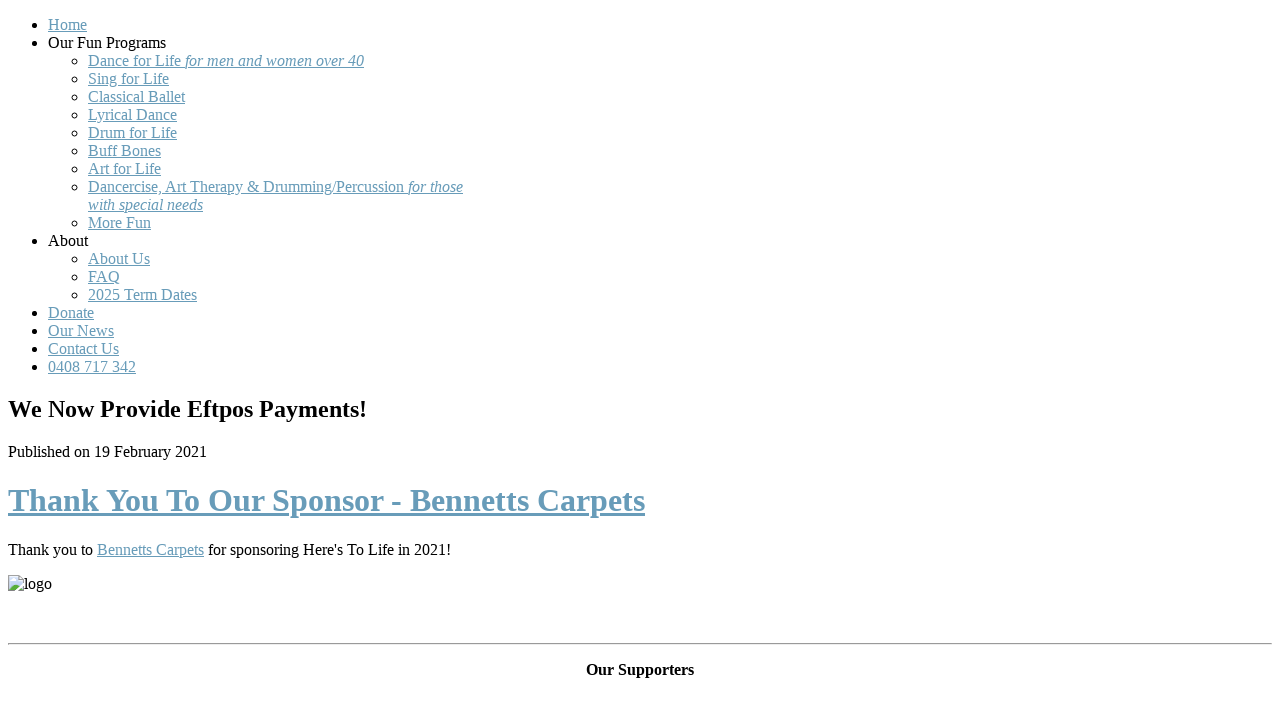

--- FILE ---
content_type: text/html; charset=utf-8
request_url: https://www.herestolife.org.au/index.php?option=com_content&view=article&id=309:thank-you-to-our-sponsor-bennetts-carpets&catid=82&Itemid=195
body_size: 4088
content:
<!DOCTYPE html PUBLIC "-//W3C//DTD XHTML 1.0 Transitional//EN" "http://www.w3.org/TR/xhtml1/DTD/xhtml1-transitional.dtd">
<html xmlns="http://www.w3.org/1999/xhtml" xml:lang="en-gb" lang="en-gb">
<head>
	  <meta http-equiv="content-type" content="text/html; charset=utf-8">
  <meta name="keywords" content="dance for life, dancercise, exercise, dance, healthy eating, cooking, people with special needs, programs for women, women aged 40s to 60s plus, Tony Meggitt, Steph Meggitt, charity concert, sing for life, singing, dancing, Redlands, special needs, Cleveland">
  <meta name="rights" content="copyright Here's To Life">
  <meta name="description" content="Here's to Life offers unique health and wellbeing programs for women aged 40s to 60s plus and specially designed programs for people with special needs.">
  <meta name="generator" content="Joomla! - Open Source Content Management">
  <title>Thank You To Our Sponsor - Bennetts Carpets</title>
  <link href="/favicon.ico" rel="shortcut icon" type="image/vnd.microsoft.icon">
  <link rel="stylesheet" href="/plugins/system/rokbox/assets/styles/rokbox.css" type="text/css">
  <link rel="stylesheet" href="/libraries/gantry/css/grid-12.css" type="text/css">
  <link rel="stylesheet" href="/libraries/gantry/css/gantry.css" type="text/css">
  <link rel="stylesheet" href="/libraries/gantry/css/joomla.css" type="text/css">
  <link rel="stylesheet" href="/templates/rt_paradox/css/joomla.css" type="text/css">
  <link rel="stylesheet" href="/templates/rt_paradox/css/style2.css" type="text/css">
  <link rel="stylesheet" href="/templates/rt_paradox/css/extensions.css" type="text/css">
  <link rel="stylesheet" href="/templates/rt_paradox/css/demo-styles.css" type="text/css">
  <link rel="stylesheet" href="/templates/rt_paradox/css/template.css" type="text/css">
  <link rel="stylesheet" href="/templates/rt_paradox/css/template-webkit.css" type="text/css">
  <link rel="stylesheet" href="/templates/rt_paradox/css/typography.css" type="text/css">
  <link rel="stylesheet" href="/templates/rt_paradox/css/fusionmenu.css" type="text/css">
  <style type="text/css">
a, .readonstyle-link .readon span, .readonstyle-link .readon .button, #more-articles, .readonstyle-link #rt-top .readon span, .readonstyle-link #rt-feature .readon span, .readonstyle-link #rt-footer-surround .readon span, .readonstyle-link #rt-top .readon .button, .readonstyle-link #rt-feature .readon .button, .readonstyle-link #rt-footer-surround .readon .button, #current {color:#689CB9;}
body #rt-logo {width:204px;height:206px;}
  </style>
  <script src="/media/system/js/mootools-core.js" type="text/javascript"></script>
  <script src="/media/system/js/core.js" type="text/javascript"></script>
  <script src="/media/system/js/caption.js" type="text/javascript"></script>
  <script src="/media/system/js/mootools-more.js" type="text/javascript"></script>
  <script src="/plugins/system/rokbox/assets/js/rokbox.js" type="text/javascript"></script>
  <script src="/templates/rt_paradox/js/gantry-module-scroller.js" type="text/javascript"></script>
  <script src="/libraries/gantry/js/gantry-smartload.js" type="text/javascript"></script>
  <script src="/libraries/gantry/js/gantry-inputs.js" type="text/javascript"></script>
  <script src="/libraries/gantry/js/browser-engines.js" type="text/javascript"></script>
  <script src="/modules/mod_roknavmenu/themes/fusion/js/fusion.js" type="text/javascript"></script>
  <script type="text/javascript">
window.addEvent('load', function() {
				new JCaption('img.caption');
			});if (typeof RokBoxSettings == 'undefined') RokBoxSettings = {pc: '100'};window.addEvent("domready", function() {
				new ScrollModules('rt-top', {duration: 600, transition: Fx.Transitions.Expo.easeInOut, autoplay: 0, delay: 5000});
new ScrollModules('rt-showcase', {duration: 600, transition: Fx.Transitions.Expo.easeInOut, autoplay: 0, delay: 5000});
new ScrollModules('rt-feature', {duration: 600, transition: Fx.Transitions.Expo.easeInOut, autoplay: 0, delay: 5000});
new ScrollModules('rt-bottom', {duration: 600, transition: Fx.Transitions.Expo.easeInOut, autoplay: 0, delay: 5000});

			});window.addEvent('domready', function() {new GantrySmartLoad({'offset': {'x': 200, 'y': 200}, 'placeholder': '/templates/rt_paradox/images/blank.gif', 'exclusion': ['ul.menutop,div.roktabs-wrapper,span.image,div.fusion-submenu-wrapper,.module-content ul.menu .image,.roknewspager-div a,#rokintroscroller,.feature-block .image-full']}); });InputsExclusion.push('.content_vote','#rt-popup','#rt-popuplogin','#vmMainPage')            window.addEvent('domready', function() {
                new Fusion('ul.menutop', {
                    pill: 0,
                    effect: 'slide and fade',
                    opacity:  1,
                    hideDelay:  500,
                    centered:  0,
                    tweakInitial: {'x': -10, 'y': -11},
                    tweakSubsequent: {'x':  0, 'y':  0},
                    tweakSizes: {'width': 20, 'height': 20},
                    menuFx: {duration:  300, transition: Fx.Transitions.Circ.easeOut},
                    pillFx: {duration:  400, transition: Fx.Transitions.Back.easeOut}
                });
            });
            
  </script>


<meta name="google-site-verification" content="">

<script type="text/javascript">
 var _gaq = _gaq || [];
 _gaq.push(['_setAccount', 'UA-21154196-1']);
 _gaq.push(['_gat._anonymizeIp']);
_gaq.push(['_trackPageview']);
					
 (function() {
  var ga = document.createElement('script'); ga.type = 'text/javascript'; ga.async = true;
  ga.src = ('https:' == document.location.protocol ? 'https://ssl' : 'http://www') + '.google-analytics.com/ga.js';
  var s = document.getElementsByTagName('script')[0]; s.parentNode.insertBefore(ga, s);
 })();
</script>

</head>
	<body class="backgroundlevel-high bodylevel-high cssstyle-style2 readonstyle-button font-family-paradox font-size-is-default menu-type-fusionmenu col12 option-com-content menu-our-news ">
		<div id="rt-page-surround">
						<div id="rt-drawer">
				<div class="rt-container">
										<div class="clear"></div>
				</div>
			</div>
									<div id="rt-topbar"></div>
			<div id="rt-page-background">
				<div id="rt-page-background2">
										<div id="rt-header">
						<div class="rt-container">
							<div class="rt-grid-12 rt-alpha rt-omega">
    			<div class="rt-block">
								<div class="centered">
				    	    		<a href="/" id="rt-logo"></a>
								</div>
				    		</div>
	    
</div>
							<div class="clear"></div>
						</div>
					</div>
										<div class="rt-container">
												<div id="rt-navigation" class="centered"><div id="rt-navigation2"><div id="rt-navigation3">
							
<div class="rt-fusionmenu">
<div class="nopill">
<div class="rt-menubar">
    <ul class="menutop level1 ">
                        <li class="item120 root">
                            <a class="orphan item bullet" href="/index.php?option=com_content&amp;view=featured&amp;Itemid=120">
                    <span>
                                        Home                                                            </span>
                </a>
            
                    </li>
                                <li class="item143 parent root">
                            <span class="daddy item bullet nolink">
                    <span>
                                            Our Fun Programs                                                            <span class="daddyicon"></span>
                                        </span>
                </span>
            
                                                <div class="fusion-submenu-wrapper level2" style="width:400px;">
                        
                        <ul class="level2" style="width:400px;">
                                                                                                        <li class="item159">
                            <a class="orphan item bullet subtext" href="/index.php?option=com_content&amp;view=category&amp;layout=blog&amp;id=59&amp;Itemid=159">
                    <span>
                                        Dance for Life                                        <em>for men and women over 40</em>
                                                            </span>
                </a>
            
                    </li>
                                                                                                                                                <li class="item193">
                            <a class="orphan item bullet" href="/index.php?option=com_content&amp;view=article&amp;id=148&amp;Itemid=193">
                    <span>
                                        Sing for Life                                                            </span>
                </a>
            
                    </li>
                                                                                                                                                <li class="item214">
                            <a class="orphan item bullet" href="/index.php?option=com_content&amp;view=article&amp;id=328&amp;Itemid=214">
                    <span>
                                        Classical Ballet                                                            </span>
                </a>
            
                    </li>
                                                                                                                                                <li class="item216">
                            <a class="orphan item bullet" href="/index.php?option=com_content&amp;view=article&amp;id=338&amp;Itemid=216">
                    <span>
                                        Lyrical Dance                                                            </span>
                </a>
            
                    </li>
                                                                                                                                                <li class="item194">
                            <a class="orphan item bullet" href="/index.php?option=com_content&amp;view=article&amp;id=149&amp;Itemid=194">
                    <span>
                                        Drum for Life                                                            </span>
                </a>
            
                    </li>
                                                                                                                                                <li class="item198">
                            <a class="orphan item bullet" href="/index.php?option=com_content&amp;view=article&amp;id=165&amp;Itemid=198">
                    <span>
                                        Buff Bones                                                            </span>
                </a>
            
                    </li>
                                                                                                                                                <li class="item209">
                            <a class="orphan item bullet" href="/index.php?option=com_content&amp;view=article&amp;id=182&amp;Itemid=209">
                    <span>
                                        Art for Life                                                            </span>
                </a>
            
                    </li>
                                                                                                                                                <li class="item113">
                            <a class="orphan item bullet subtext" href="/index.php?option=com_content&amp;view=category&amp;layout=blog&amp;id=62&amp;Itemid=113">
                    <span>
                                        Dancercise, Art Therapy &amp; Drumming/Percussion                                        <em>for those with special needs</em>
                                                            </span>
                </a>
            
                    </li>
                                                                                                                                                <li class="item145">
                            <a class="orphan item bullet" href="/index.php?option=com_content&amp;view=article&amp;id=121&amp;Itemid=145">
                    <span>
                                        More Fun                                                            </span>
                </a>
            
                    </li>
                                                                                            </ul>

                                                <div class="drop-bot"></div>
                    </div>
                                    </li>
                                <li class="item184 parent root">
                            <span class="daddy item bullet nolink">
                    <span>
                                            About                                                            <span class="daddyicon"></span>
                                        </span>
                </span>
            
                                                <div class="fusion-submenu-wrapper level2" style="width:180px;">
                        
                        <ul class="level2" style="width:180px;">
                                                                                                        <li class="item111">
                            <a class="orphan item bullet" href="/index.php?option=com_content&amp;view=category&amp;layout=blog&amp;id=60&amp;Itemid=111">
                    <span>
                                        About Us                                                            </span>
                </a>
            
                    </li>
                                                                                                                                                <li class="item149">
                            <a class="orphan item bullet" href="/index.php?option=com_content&amp;view=category&amp;layout=blog&amp;id=71&amp;Itemid=149">
                    <span>
                                        FAQ                                                            </span>
                </a>
            
                    </li>
                                                                                                                                                <li class="item215">
                            <a class="orphan item bullet" href="/index.php?option=com_content&amp;view=article&amp;id=332&amp;Itemid=215">
                    <span>
                                        2025 Term Dates                                                            </span>
                </a>
            
                    </li>
                                                                                            </ul>

                                                <div class="drop-bot"></div>
                    </div>
                                    </li>
                                <li class="item148 root">
                            <a class="orphan item bullet" href="/index.php?option=com_content&amp;view=article&amp;id=146&amp;Itemid=148">
                    <span>
                                        Donate                                                            </span>
                </a>
            
                    </li>
                                <li class="item195 active root">
                            <a class="orphan item bullet" href="/index.php?option=com_content&amp;view=category&amp;layout=blog&amp;id=82&amp;Itemid=195">
                    <span>
                                        Our News                                                            </span>
                </a>
            
                    </li>
                                <li class="item115 root">
                            <a class="orphan item bullet" href="/index.php?option=com_content&amp;view=category&amp;layout=blog&amp;id=64&amp;Itemid=115">
                    <span>
                                        Contact Us                                                            </span>
                </a>
            
                    </li>
                                <li class="item212 root">
                            <a class="orphan item bullet" href="tel:0408717342">
                    <span>
                                        0408 717 342                                                            </span>
                </a>
            
                    </li>
                        <div class="clear"></div>
    </ul>
</div>
</div>
</div>
					    	<div class="clear"></div>
						</div></div></div>
																																										<div id="rt-body-background">
							<div id="rt-body-overlay">
																<div id="rt-maintop">
									<div class="rt-grid-12 rt-alpha rt-omega">
                    <div class="box2">
                    <div class="rt-block">
				<div class="rt-module-surround">
										<div class="module-title"><h2 class="title">We Now Provide Eftpos Payments!</h2></div>
	                					<div class="rt-module-inner">
						<div class="module-content">
		                	

<div class="custombox2">
	</div>
							<div class="clear"></div>
						</div>
					</div>
				</div>
            </div>
                </div>
		
</div>
									<div class="clear"></div>
								</div>
																															    				<div id="rt-main" class="mb12">
            <div class="rt-main-inner">
					<div class="rt-section-surround">
						<div class="rt-row-surround">
                                                                                                <div class="rt-grid-12 rt-alpha rt-omega">
                                                                                <div class="rt-block">
                                                                                <div class="">
                                            <div id="rt-mainbody">
                                            	<div class="component-content rt-joomla">
	                                                	<div class="rt-article">
		<div class="item-page ">
		
									
				
						
			<div class="rt-articleinfo">
				<div class="rt-articleinfo2">
										<div class="rt-articleinfo-text">
																							<div class="rt-date-published">
						Published on 19 February 2021					</div>
													
											</div>
														</div>
			</div>
						
							
			<div class="module-title-surround">
							<div class="module-title">
					<h1 class="title">
												<a href="/index.php?option=com_content&amp;view=article&amp;id=309:thank-you-to-our-sponsor-bennetts-carpets&amp;catid=82:blog&amp;Itemid=195">
							Thank You To Our Sponsor - Bennetts Carpets</a>
											</h1>
				</div>
				
			</div>
							
				
				
				
									
																				<p>Thank you to <a href="https://www.bennettscarpets.com.au/" target="_blank">Bennetts Carpets</a> for sponsoring Here's To Life in 2021!</p>
<p><img src="images/logo.jpg" alt="logo"></p>
<p> </p>
<hr>												
			
				
								
			
						
																		</div>
</div>
                                            	</div>
                                            </div>
                                            <div class="clear"></div>
                                        </div>
                                                                                </div>
                                                                            </div>
                                                            		                    <div class="clear"></div>
						</div>
					</div>
               </div>
           </div>
																									</div>
						</div>
											</div>
				</div>
				
				<div id="rt-footer-surround">
										<div class="rt-container">
						<div id="rt-footer">
							<div class="rt-section-surround">
								<div class="rt-row-surround">
									<div class="rt-grid-12 rt-alpha rt-omega">
                        <div class="rt-block">
				<div class="rt-module-surround">
										<div class="rt-module-inner">
						<div class="module-content">
		                	

<div class="custom">
	<p style="text-align: center;"><strong>Our Supporters</strong></p>
<div class="footer-logos">
<img src="images/pfs-logo-800_1.png" alt=""> <img src="images/bennets-logo.png" alt=""> <img src="images/GamblingFund.png" alt=""> <img src="images/rcc-logo-v2.png" alt="">
</div>
<div class="footer-logos">
<img src="images/RADF-Logo-Minimised.png" alt=""> <img src="images/westpac-logo.png" alt=""><img src="images/Screenshot_2024-03-01_at_4.00.26_pm.png" alt="Screenshot 2024 03 01 at 4.00.26 pm"> <img src="images/Fair-Commission-Logo-WITH-TAG__002_.png" alt="Fair Commission Logo WITH TAG 002 " style="background: white;">
</div>
<div class="footer-logos">
<img src="images/M_images/Carbon_Group-2020-Logo-Horizontal-CMYK-500.png" alt="Carbon Group Logo" style="background: white;"><img src="images/SWIFT_STORAGE_LOGO_copy.jpg" alt="SWIFT STORAGE LOGO copy"><img src="images/logo-orange-400-v2-1.png" alt="logo orange 400 v2 1"><img src="images/Badge%20BNE_HOR_REV.png" alt="">
</div>
<p style="text-align: center;">Website created by <a href="http://wildwebprintsign.au" target="_blank">Brisbane Web Designer</a> - Wild Web Print &amp; Sign</p>
<style>
.footer-logos {
    margin-bottom: 20px;
test-align: center;
}
.footer-logos img:not(:first-of-type) {
    margin-left: 2%;
}
.footer-logos img {
    display: inline;
    width: 22%;
    height: auto;
    position: relative;
    padding: 5px;
}
</style>
</div>
							<div class="clear"></div>
						</div>
					</div>
				</div>
            </div>
        	
</div>
									<div class="clear"></div>
								</div>
							</div>
						</div>
					</div>
																			</div>
							</div>
								</div>
	</body>
</html>
